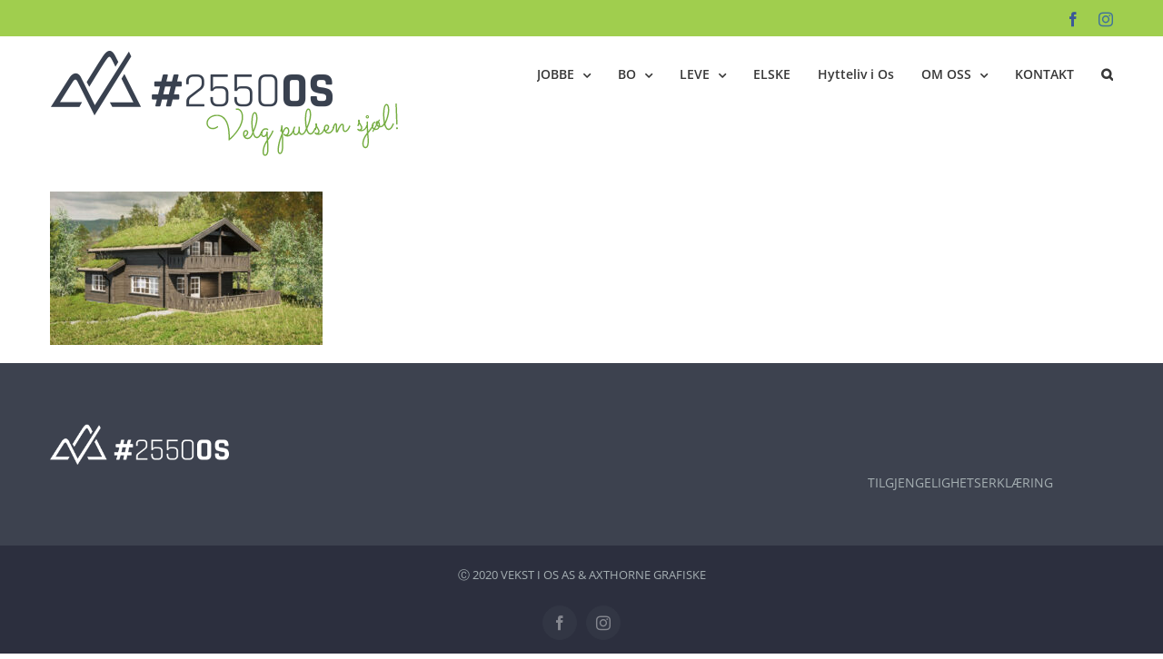

--- FILE ---
content_type: text/html; charset=UTF-8
request_url: https://vekstios.no/hytteliv-i-os/760_639992245/
body_size: 15813
content:
<!DOCTYPE html>
<html class="avada-html-layout-wide avada-html-header-position-top" lang="nb-NO" prefix="og: http://ogp.me/ns# fb: http://ogp.me/ns/fb#">
<head>
	<meta http-equiv="X-UA-Compatible" content="IE=edge" />
	<meta http-equiv="Content-Type" content="text/html; charset=utf-8"/>
	<meta name="viewport" content="width=device-width, initial-scale=1" />
	<meta name='robots' content='index, follow, max-image-preview:large, max-snippet:-1, max-video-preview:-1' />
	<style>img:is([sizes="auto" i], [sizes^="auto," i]) { contain-intrinsic-size: 3000px 1500px }</style>
	
	<!-- This site is optimized with the Yoast SEO plugin v23.8 - https://yoast.com/wordpress/plugins/seo/ -->
	<title>760_639992245 - Vekst i Os</title>
	<link rel="canonical" href="https://vekstios.no/hytteliv-i-os/760_639992245/" />
	<meta property="og:locale" content="nb_NO" />
	<meta property="og:type" content="article" />
	<meta property="og:title" content="760_639992245 - Vekst i Os" />
	<meta property="og:url" content="https://vekstios.no/hytteliv-i-os/760_639992245/" />
	<meta property="og:site_name" content="Vekst i Os" />
	<meta property="article:publisher" content="https://www.facebook.com/Vekst-i-Os-As-1641106999462921/" />
	<meta property="article:modified_time" content="2021-09-17T07:41:55+00:00" />
	<meta property="og:image" content="https://vekstios.no/hytteliv-i-os/760_639992245" />
	<meta property="og:image:width" content="1600" />
	<meta property="og:image:height" content="900" />
	<meta property="og:image:type" content="image/jpeg" />
	<meta name="twitter:card" content="summary_large_image" />
	<script type="application/ld+json" class="yoast-schema-graph">{"@context":"https://schema.org","@graph":[{"@type":"WebPage","@id":"https://vekstios.no/hytteliv-i-os/760_639992245/","url":"https://vekstios.no/hytteliv-i-os/760_639992245/","name":"760_639992245 - Vekst i Os","isPartOf":{"@id":"https://vekstios.no/#website"},"primaryImageOfPage":{"@id":"https://vekstios.no/hytteliv-i-os/760_639992245/#primaryimage"},"image":{"@id":"https://vekstios.no/hytteliv-i-os/760_639992245/#primaryimage"},"thumbnailUrl":"https://vekstios.no/wp-content/uploads/2021/09/760_639992245.jpg","datePublished":"2021-09-17T07:41:48+00:00","dateModified":"2021-09-17T07:41:55+00:00","breadcrumb":{"@id":"https://vekstios.no/hytteliv-i-os/760_639992245/#breadcrumb"},"inLanguage":"nb-NO","potentialAction":[{"@type":"ReadAction","target":["https://vekstios.no/hytteliv-i-os/760_639992245/"]}]},{"@type":"ImageObject","inLanguage":"nb-NO","@id":"https://vekstios.no/hytteliv-i-os/760_639992245/#primaryimage","url":"https://vekstios.no/wp-content/uploads/2021/09/760_639992245.jpg","contentUrl":"https://vekstios.no/wp-content/uploads/2021/09/760_639992245.jpg","width":1600,"height":900,"caption":"hytte til salgs"},{"@type":"BreadcrumbList","@id":"https://vekstios.no/hytteliv-i-os/760_639992245/#breadcrumb","itemListElement":[{"@type":"ListItem","position":1,"name":"Hjem","item":"https://vekstios.no/"},{"@type":"ListItem","position":2,"name":"Hytteliv i Os","item":"https://vekstios.no/hytteliv-i-os/"},{"@type":"ListItem","position":3,"name":"760_639992245"}]},{"@type":"WebSite","@id":"https://vekstios.no/#website","url":"https://vekstios.no/","name":"Vekst i Os","description":"Bo - jobbe - investere","publisher":{"@id":"https://vekstios.no/#organization"},"potentialAction":[{"@type":"SearchAction","target":{"@type":"EntryPoint","urlTemplate":"https://vekstios.no/?s={search_term_string}"},"query-input":{"@type":"PropertyValueSpecification","valueRequired":true,"valueName":"search_term_string"}}],"inLanguage":"nb-NO"},{"@type":"Organization","@id":"https://vekstios.no/#organization","name":"Vekst i Os AS","url":"https://vekstios.no/","logo":{"@type":"ImageObject","inLanguage":"nb-NO","@id":"https://vekstios.no/#/schema/logo/image/","url":"https://vekstios.no/wp-content/uploads/2016/08/logo_vekst-i-os.png","contentUrl":"https://vekstios.no/wp-content/uploads/2016/08/logo_vekst-i-os.png","width":1278,"height":304,"caption":"Vekst i Os AS"},"image":{"@id":"https://vekstios.no/#/schema/logo/image/"},"sameAs":["https://www.facebook.com/Vekst-i-Os-As-1641106999462921/"]}]}</script>
	<!-- / Yoast SEO plugin. -->


<link rel="alternate" type="application/rss+xml" title="Vekst i Os &raquo; strøm" href="https://vekstios.no/feed/" />
<link rel="alternate" type="application/rss+xml" title="Vekst i Os &raquo; kommentarstrøm" href="https://vekstios.no/comments/feed/" />
<link rel="alternate" type="text/calendar" title="Vekst i Os &raquo; iCal-feed" href="https://vekstios.no/hva-skjer-os/?ical=1" />
					<link rel="shortcut icon" href="https://vekstios.no/wp-content/uploads/2016/06/favicon-vekstios-16x16-rund.png" type="image/x-icon" />
		
					<!-- For iPhone -->
			<link rel="apple-touch-icon" href="https://vekstios.no/wp-content/uploads/2016/06/favicon-vekstios-57x57-rund.png">
		
					<!-- For iPhone Retina display -->
			<link rel="apple-touch-icon" sizes="180x180" href="https://vekstios.no/wp-content/uploads/2016/06/favicon-vekstios-114x114-rund.png">
		
					<!-- For iPad -->
			<link rel="apple-touch-icon" sizes="152x152" href="https://vekstios.no/wp-content/uploads/2016/06/favicon-vekstios-72x72-rund.png">
		
					<!-- For iPad Retina display -->
			<link rel="apple-touch-icon" sizes="167x167" href="https://vekstios.no/wp-content/uploads/2016/06/favicon-vekstios-144x144-rund.png">
		
		<link rel="alternate" type="application/rss+xml" title="Vekst i Os &raquo; 760_639992245 kommentarstrøm" href="https://vekstios.no/hytteliv-i-os/760_639992245/feed/" />

		<meta property="og:title" content="760_639992245"/>
		<meta property="og:type" content="article"/>
		<meta property="og:url" content="https://vekstios.no/hytteliv-i-os/760_639992245/"/>
		<meta property="og:site_name" content="Vekst i Os"/>
		<meta property="og:description" content=""/>

									<meta property="og:image" content="https://vekstios.no/wp-content/uploads/2016/07/Logo-headerNettside-rund-2550-Slogan3.png"/>
							<script type="text/javascript">
/* <![CDATA[ */
window._wpemojiSettings = {"baseUrl":"https:\/\/s.w.org\/images\/core\/emoji\/15.0.3\/72x72\/","ext":".png","svgUrl":"https:\/\/s.w.org\/images\/core\/emoji\/15.0.3\/svg\/","svgExt":".svg","source":{"concatemoji":"https:\/\/vekstios.no\/wp-includes\/js\/wp-emoji-release.min.js?ver=6.7.4"}};
/*! This file is auto-generated */
!function(i,n){var o,s,e;function c(e){try{var t={supportTests:e,timestamp:(new Date).valueOf()};sessionStorage.setItem(o,JSON.stringify(t))}catch(e){}}function p(e,t,n){e.clearRect(0,0,e.canvas.width,e.canvas.height),e.fillText(t,0,0);var t=new Uint32Array(e.getImageData(0,0,e.canvas.width,e.canvas.height).data),r=(e.clearRect(0,0,e.canvas.width,e.canvas.height),e.fillText(n,0,0),new Uint32Array(e.getImageData(0,0,e.canvas.width,e.canvas.height).data));return t.every(function(e,t){return e===r[t]})}function u(e,t,n){switch(t){case"flag":return n(e,"\ud83c\udff3\ufe0f\u200d\u26a7\ufe0f","\ud83c\udff3\ufe0f\u200b\u26a7\ufe0f")?!1:!n(e,"\ud83c\uddfa\ud83c\uddf3","\ud83c\uddfa\u200b\ud83c\uddf3")&&!n(e,"\ud83c\udff4\udb40\udc67\udb40\udc62\udb40\udc65\udb40\udc6e\udb40\udc67\udb40\udc7f","\ud83c\udff4\u200b\udb40\udc67\u200b\udb40\udc62\u200b\udb40\udc65\u200b\udb40\udc6e\u200b\udb40\udc67\u200b\udb40\udc7f");case"emoji":return!n(e,"\ud83d\udc26\u200d\u2b1b","\ud83d\udc26\u200b\u2b1b")}return!1}function f(e,t,n){var r="undefined"!=typeof WorkerGlobalScope&&self instanceof WorkerGlobalScope?new OffscreenCanvas(300,150):i.createElement("canvas"),a=r.getContext("2d",{willReadFrequently:!0}),o=(a.textBaseline="top",a.font="600 32px Arial",{});return e.forEach(function(e){o[e]=t(a,e,n)}),o}function t(e){var t=i.createElement("script");t.src=e,t.defer=!0,i.head.appendChild(t)}"undefined"!=typeof Promise&&(o="wpEmojiSettingsSupports",s=["flag","emoji"],n.supports={everything:!0,everythingExceptFlag:!0},e=new Promise(function(e){i.addEventListener("DOMContentLoaded",e,{once:!0})}),new Promise(function(t){var n=function(){try{var e=JSON.parse(sessionStorage.getItem(o));if("object"==typeof e&&"number"==typeof e.timestamp&&(new Date).valueOf()<e.timestamp+604800&&"object"==typeof e.supportTests)return e.supportTests}catch(e){}return null}();if(!n){if("undefined"!=typeof Worker&&"undefined"!=typeof OffscreenCanvas&&"undefined"!=typeof URL&&URL.createObjectURL&&"undefined"!=typeof Blob)try{var e="postMessage("+f.toString()+"("+[JSON.stringify(s),u.toString(),p.toString()].join(",")+"));",r=new Blob([e],{type:"text/javascript"}),a=new Worker(URL.createObjectURL(r),{name:"wpTestEmojiSupports"});return void(a.onmessage=function(e){c(n=e.data),a.terminate(),t(n)})}catch(e){}c(n=f(s,u,p))}t(n)}).then(function(e){for(var t in e)n.supports[t]=e[t],n.supports.everything=n.supports.everything&&n.supports[t],"flag"!==t&&(n.supports.everythingExceptFlag=n.supports.everythingExceptFlag&&n.supports[t]);n.supports.everythingExceptFlag=n.supports.everythingExceptFlag&&!n.supports.flag,n.DOMReady=!1,n.readyCallback=function(){n.DOMReady=!0}}).then(function(){return e}).then(function(){var e;n.supports.everything||(n.readyCallback(),(e=n.source||{}).concatemoji?t(e.concatemoji):e.wpemoji&&e.twemoji&&(t(e.twemoji),t(e.wpemoji)))}))}((window,document),window._wpemojiSettings);
/* ]]> */
</script>
<style id='wp-emoji-styles-inline-css' type='text/css'>

	img.wp-smiley, img.emoji {
		display: inline !important;
		border: none !important;
		box-shadow: none !important;
		height: 1em !important;
		width: 1em !important;
		margin: 0 0.07em !important;
		vertical-align: -0.1em !important;
		background: none !important;
		padding: 0 !important;
	}
</style>
<style id='classic-theme-styles-inline-css' type='text/css'>
/*! This file is auto-generated */
.wp-block-button__link{color:#fff;background-color:#32373c;border-radius:9999px;box-shadow:none;text-decoration:none;padding:calc(.667em + 2px) calc(1.333em + 2px);font-size:1.125em}.wp-block-file__button{background:#32373c;color:#fff;text-decoration:none}
</style>
<style id='global-styles-inline-css' type='text/css'>
:root{--wp--preset--aspect-ratio--square: 1;--wp--preset--aspect-ratio--4-3: 4/3;--wp--preset--aspect-ratio--3-4: 3/4;--wp--preset--aspect-ratio--3-2: 3/2;--wp--preset--aspect-ratio--2-3: 2/3;--wp--preset--aspect-ratio--16-9: 16/9;--wp--preset--aspect-ratio--9-16: 9/16;--wp--preset--color--black: #000000;--wp--preset--color--cyan-bluish-gray: #abb8c3;--wp--preset--color--white: #ffffff;--wp--preset--color--pale-pink: #f78da7;--wp--preset--color--vivid-red: #cf2e2e;--wp--preset--color--luminous-vivid-orange: #ff6900;--wp--preset--color--luminous-vivid-amber: #fcb900;--wp--preset--color--light-green-cyan: #7bdcb5;--wp--preset--color--vivid-green-cyan: #00d084;--wp--preset--color--pale-cyan-blue: #8ed1fc;--wp--preset--color--vivid-cyan-blue: #0693e3;--wp--preset--color--vivid-purple: #9b51e0;--wp--preset--gradient--vivid-cyan-blue-to-vivid-purple: linear-gradient(135deg,rgba(6,147,227,1) 0%,rgb(155,81,224) 100%);--wp--preset--gradient--light-green-cyan-to-vivid-green-cyan: linear-gradient(135deg,rgb(122,220,180) 0%,rgb(0,208,130) 100%);--wp--preset--gradient--luminous-vivid-amber-to-luminous-vivid-orange: linear-gradient(135deg,rgba(252,185,0,1) 0%,rgba(255,105,0,1) 100%);--wp--preset--gradient--luminous-vivid-orange-to-vivid-red: linear-gradient(135deg,rgba(255,105,0,1) 0%,rgb(207,46,46) 100%);--wp--preset--gradient--very-light-gray-to-cyan-bluish-gray: linear-gradient(135deg,rgb(238,238,238) 0%,rgb(169,184,195) 100%);--wp--preset--gradient--cool-to-warm-spectrum: linear-gradient(135deg,rgb(74,234,220) 0%,rgb(151,120,209) 20%,rgb(207,42,186) 40%,rgb(238,44,130) 60%,rgb(251,105,98) 80%,rgb(254,248,76) 100%);--wp--preset--gradient--blush-light-purple: linear-gradient(135deg,rgb(255,206,236) 0%,rgb(152,150,240) 100%);--wp--preset--gradient--blush-bordeaux: linear-gradient(135deg,rgb(254,205,165) 0%,rgb(254,45,45) 50%,rgb(107,0,62) 100%);--wp--preset--gradient--luminous-dusk: linear-gradient(135deg,rgb(255,203,112) 0%,rgb(199,81,192) 50%,rgb(65,88,208) 100%);--wp--preset--gradient--pale-ocean: linear-gradient(135deg,rgb(255,245,203) 0%,rgb(182,227,212) 50%,rgb(51,167,181) 100%);--wp--preset--gradient--electric-grass: linear-gradient(135deg,rgb(202,248,128) 0%,rgb(113,206,126) 100%);--wp--preset--gradient--midnight: linear-gradient(135deg,rgb(2,3,129) 0%,rgb(40,116,252) 100%);--wp--preset--font-size--small: 10.5px;--wp--preset--font-size--medium: 20px;--wp--preset--font-size--large: 21px;--wp--preset--font-size--x-large: 42px;--wp--preset--font-size--normal: 14px;--wp--preset--font-size--xlarge: 28px;--wp--preset--font-size--huge: 42px;--wp--preset--spacing--20: 0.44rem;--wp--preset--spacing--30: 0.67rem;--wp--preset--spacing--40: 1rem;--wp--preset--spacing--50: 1.5rem;--wp--preset--spacing--60: 2.25rem;--wp--preset--spacing--70: 3.38rem;--wp--preset--spacing--80: 5.06rem;--wp--preset--shadow--natural: 6px 6px 9px rgba(0, 0, 0, 0.2);--wp--preset--shadow--deep: 12px 12px 50px rgba(0, 0, 0, 0.4);--wp--preset--shadow--sharp: 6px 6px 0px rgba(0, 0, 0, 0.2);--wp--preset--shadow--outlined: 6px 6px 0px -3px rgba(255, 255, 255, 1), 6px 6px rgba(0, 0, 0, 1);--wp--preset--shadow--crisp: 6px 6px 0px rgba(0, 0, 0, 1);}:where(.is-layout-flex){gap: 0.5em;}:where(.is-layout-grid){gap: 0.5em;}body .is-layout-flex{display: flex;}.is-layout-flex{flex-wrap: wrap;align-items: center;}.is-layout-flex > :is(*, div){margin: 0;}body .is-layout-grid{display: grid;}.is-layout-grid > :is(*, div){margin: 0;}:where(.wp-block-columns.is-layout-flex){gap: 2em;}:where(.wp-block-columns.is-layout-grid){gap: 2em;}:where(.wp-block-post-template.is-layout-flex){gap: 1.25em;}:where(.wp-block-post-template.is-layout-grid){gap: 1.25em;}.has-black-color{color: var(--wp--preset--color--black) !important;}.has-cyan-bluish-gray-color{color: var(--wp--preset--color--cyan-bluish-gray) !important;}.has-white-color{color: var(--wp--preset--color--white) !important;}.has-pale-pink-color{color: var(--wp--preset--color--pale-pink) !important;}.has-vivid-red-color{color: var(--wp--preset--color--vivid-red) !important;}.has-luminous-vivid-orange-color{color: var(--wp--preset--color--luminous-vivid-orange) !important;}.has-luminous-vivid-amber-color{color: var(--wp--preset--color--luminous-vivid-amber) !important;}.has-light-green-cyan-color{color: var(--wp--preset--color--light-green-cyan) !important;}.has-vivid-green-cyan-color{color: var(--wp--preset--color--vivid-green-cyan) !important;}.has-pale-cyan-blue-color{color: var(--wp--preset--color--pale-cyan-blue) !important;}.has-vivid-cyan-blue-color{color: var(--wp--preset--color--vivid-cyan-blue) !important;}.has-vivid-purple-color{color: var(--wp--preset--color--vivid-purple) !important;}.has-black-background-color{background-color: var(--wp--preset--color--black) !important;}.has-cyan-bluish-gray-background-color{background-color: var(--wp--preset--color--cyan-bluish-gray) !important;}.has-white-background-color{background-color: var(--wp--preset--color--white) !important;}.has-pale-pink-background-color{background-color: var(--wp--preset--color--pale-pink) !important;}.has-vivid-red-background-color{background-color: var(--wp--preset--color--vivid-red) !important;}.has-luminous-vivid-orange-background-color{background-color: var(--wp--preset--color--luminous-vivid-orange) !important;}.has-luminous-vivid-amber-background-color{background-color: var(--wp--preset--color--luminous-vivid-amber) !important;}.has-light-green-cyan-background-color{background-color: var(--wp--preset--color--light-green-cyan) !important;}.has-vivid-green-cyan-background-color{background-color: var(--wp--preset--color--vivid-green-cyan) !important;}.has-pale-cyan-blue-background-color{background-color: var(--wp--preset--color--pale-cyan-blue) !important;}.has-vivid-cyan-blue-background-color{background-color: var(--wp--preset--color--vivid-cyan-blue) !important;}.has-vivid-purple-background-color{background-color: var(--wp--preset--color--vivid-purple) !important;}.has-black-border-color{border-color: var(--wp--preset--color--black) !important;}.has-cyan-bluish-gray-border-color{border-color: var(--wp--preset--color--cyan-bluish-gray) !important;}.has-white-border-color{border-color: var(--wp--preset--color--white) !important;}.has-pale-pink-border-color{border-color: var(--wp--preset--color--pale-pink) !important;}.has-vivid-red-border-color{border-color: var(--wp--preset--color--vivid-red) !important;}.has-luminous-vivid-orange-border-color{border-color: var(--wp--preset--color--luminous-vivid-orange) !important;}.has-luminous-vivid-amber-border-color{border-color: var(--wp--preset--color--luminous-vivid-amber) !important;}.has-light-green-cyan-border-color{border-color: var(--wp--preset--color--light-green-cyan) !important;}.has-vivid-green-cyan-border-color{border-color: var(--wp--preset--color--vivid-green-cyan) !important;}.has-pale-cyan-blue-border-color{border-color: var(--wp--preset--color--pale-cyan-blue) !important;}.has-vivid-cyan-blue-border-color{border-color: var(--wp--preset--color--vivid-cyan-blue) !important;}.has-vivid-purple-border-color{border-color: var(--wp--preset--color--vivid-purple) !important;}.has-vivid-cyan-blue-to-vivid-purple-gradient-background{background: var(--wp--preset--gradient--vivid-cyan-blue-to-vivid-purple) !important;}.has-light-green-cyan-to-vivid-green-cyan-gradient-background{background: var(--wp--preset--gradient--light-green-cyan-to-vivid-green-cyan) !important;}.has-luminous-vivid-amber-to-luminous-vivid-orange-gradient-background{background: var(--wp--preset--gradient--luminous-vivid-amber-to-luminous-vivid-orange) !important;}.has-luminous-vivid-orange-to-vivid-red-gradient-background{background: var(--wp--preset--gradient--luminous-vivid-orange-to-vivid-red) !important;}.has-very-light-gray-to-cyan-bluish-gray-gradient-background{background: var(--wp--preset--gradient--very-light-gray-to-cyan-bluish-gray) !important;}.has-cool-to-warm-spectrum-gradient-background{background: var(--wp--preset--gradient--cool-to-warm-spectrum) !important;}.has-blush-light-purple-gradient-background{background: var(--wp--preset--gradient--blush-light-purple) !important;}.has-blush-bordeaux-gradient-background{background: var(--wp--preset--gradient--blush-bordeaux) !important;}.has-luminous-dusk-gradient-background{background: var(--wp--preset--gradient--luminous-dusk) !important;}.has-pale-ocean-gradient-background{background: var(--wp--preset--gradient--pale-ocean) !important;}.has-electric-grass-gradient-background{background: var(--wp--preset--gradient--electric-grass) !important;}.has-midnight-gradient-background{background: var(--wp--preset--gradient--midnight) !important;}.has-small-font-size{font-size: var(--wp--preset--font-size--small) !important;}.has-medium-font-size{font-size: var(--wp--preset--font-size--medium) !important;}.has-large-font-size{font-size: var(--wp--preset--font-size--large) !important;}.has-x-large-font-size{font-size: var(--wp--preset--font-size--x-large) !important;}
:where(.wp-block-post-template.is-layout-flex){gap: 1.25em;}:where(.wp-block-post-template.is-layout-grid){gap: 1.25em;}
:where(.wp-block-columns.is-layout-flex){gap: 2em;}:where(.wp-block-columns.is-layout-grid){gap: 2em;}
:root :where(.wp-block-pullquote){font-size: 1.5em;line-height: 1.6;}
</style>
<link rel='stylesheet' id='btnsx-css' href='https://vekstios.no/wp-content/plugins/buttons-x/assets/css/common/button.min.css?ver=0.8.6' type='text/css' media='all' />
<link rel='stylesheet' id='fusion-dynamic-css-css' href='https://vekstios.no/wp-content/uploads/fusion-styles/e022646d75ed78c7dd4767e809826d08.min.css?ver=3.6.1' type='text/css' media='all' />
<script type="text/javascript" src="https://vekstios.no/wp-includes/js/jquery/jquery.min.js?ver=3.7.1" id="jquery-core-js"></script>
<script type="text/javascript" src="https://vekstios.no/wp-includes/js/jquery/jquery-migrate.min.js?ver=3.4.1" id="jquery-migrate-js"></script>
<link rel="https://api.w.org/" href="https://vekstios.no/wp-json/" /><link rel="alternate" title="JSON" type="application/json" href="https://vekstios.no/wp-json/wp/v2/media/9997" /><link rel="EditURI" type="application/rsd+xml" title="RSD" href="https://vekstios.no/xmlrpc.php?rsd" />
<meta name="generator" content="WordPress 6.7.4" />
<link rel='shortlink' href='https://vekstios.no/?p=9997' />
<link rel="alternate" title="oEmbed (JSON)" type="application/json+oembed" href="https://vekstios.no/wp-json/oembed/1.0/embed?url=https%3A%2F%2Fvekstios.no%2Fhytteliv-i-os%2F760_639992245%2F" />
<link rel="alternate" title="oEmbed (XML)" type="text/xml+oembed" href="https://vekstios.no/wp-json/oembed/1.0/embed?url=https%3A%2F%2Fvekstios.no%2Fhytteliv-i-os%2F760_639992245%2F&#038;format=xml" />
<meta name="tec-api-version" content="v1"><meta name="tec-api-origin" content="https://vekstios.no"><link rel="alternate" href="https://vekstios.no/wp-json/tribe/events/v1/" /><style type="text/css" id="css-fb-visibility">@media screen and (max-width: 640px){.fusion-no-small-visibility{display:none !important;}body:not(.fusion-builder-ui-wireframe) .sm-text-align-center{text-align:center !important;}body:not(.fusion-builder-ui-wireframe) .sm-text-align-left{text-align:left !important;}body:not(.fusion-builder-ui-wireframe) .sm-text-align-right{text-align:right !important;}body:not(.fusion-builder-ui-wireframe) .sm-flex-align-center{justify-content:center !important;}body:not(.fusion-builder-ui-wireframe) .sm-flex-align-flex-start{justify-content:flex-start !important;}body:not(.fusion-builder-ui-wireframe) .sm-flex-align-flex-end{justify-content:flex-end !important;}body:not(.fusion-builder-ui-wireframe) .sm-mx-auto{margin-left:auto !important;margin-right:auto !important;}body:not(.fusion-builder-ui-wireframe) .sm-ml-auto{margin-left:auto !important;}body:not(.fusion-builder-ui-wireframe) .sm-mr-auto{margin-right:auto !important;}body:not(.fusion-builder-ui-wireframe) .fusion-absolute-position-small{position:absolute;top:auto;width:100%;}}@media screen and (min-width: 641px) and (max-width: 1024px){.fusion-no-medium-visibility{display:none !important;}body:not(.fusion-builder-ui-wireframe) .md-text-align-center{text-align:center !important;}body:not(.fusion-builder-ui-wireframe) .md-text-align-left{text-align:left !important;}body:not(.fusion-builder-ui-wireframe) .md-text-align-right{text-align:right !important;}body:not(.fusion-builder-ui-wireframe) .md-flex-align-center{justify-content:center !important;}body:not(.fusion-builder-ui-wireframe) .md-flex-align-flex-start{justify-content:flex-start !important;}body:not(.fusion-builder-ui-wireframe) .md-flex-align-flex-end{justify-content:flex-end !important;}body:not(.fusion-builder-ui-wireframe) .md-mx-auto{margin-left:auto !important;margin-right:auto !important;}body:not(.fusion-builder-ui-wireframe) .md-ml-auto{margin-left:auto !important;}body:not(.fusion-builder-ui-wireframe) .md-mr-auto{margin-right:auto !important;}body:not(.fusion-builder-ui-wireframe) .fusion-absolute-position-medium{position:absolute;top:auto;width:100%;}}@media screen and (min-width: 1025px){.fusion-no-large-visibility{display:none !important;}body:not(.fusion-builder-ui-wireframe) .lg-text-align-center{text-align:center !important;}body:not(.fusion-builder-ui-wireframe) .lg-text-align-left{text-align:left !important;}body:not(.fusion-builder-ui-wireframe) .lg-text-align-right{text-align:right !important;}body:not(.fusion-builder-ui-wireframe) .lg-flex-align-center{justify-content:center !important;}body:not(.fusion-builder-ui-wireframe) .lg-flex-align-flex-start{justify-content:flex-start !important;}body:not(.fusion-builder-ui-wireframe) .lg-flex-align-flex-end{justify-content:flex-end !important;}body:not(.fusion-builder-ui-wireframe) .lg-mx-auto{margin-left:auto !important;margin-right:auto !important;}body:not(.fusion-builder-ui-wireframe) .lg-ml-auto{margin-left:auto !important;}body:not(.fusion-builder-ui-wireframe) .lg-mr-auto{margin-right:auto !important;}body:not(.fusion-builder-ui-wireframe) .fusion-absolute-position-large{position:absolute;top:auto;width:100%;}}</style><meta name="generator" content="Powered by Buttons X - Powerful Button Builder for WordPress."/>
		<script type="text/javascript">
			var doc = document.documentElement;
			doc.setAttribute( 'data-useragent', navigator.userAgent );
		</script>
		<!-- Global site tag (gtag.js) - Google Analytics -->
<script async src="https://www.googletagmanager.com/gtag/js?id=UA-85718793-1"></script>
<script>
  window.dataLayer = window.dataLayer || [];
  function gtag(){dataLayer.push(arguments);}
  gtag('js', new Date());

  gtag('config', 'UA-85718793-1');
</script>

	<!-- Yandex.Metrika counter -->
<script type="text/javascript" >
   (function(m,e,t,r,i,k,a){m[i]=m[i]||function(){(m[i].a=m[i].a||[]).push(arguments)};
   m[i].l=1*new Date();k=e.createElement(t),a=e.getElementsByTagName(t)[0],k.async=1,k.src=r,a.parentNode.insertBefore(k,a)})
   (window, document, "script", "https://mc.yandex.ru/metrika/tag.js", "ym");

   ym(65981080, "init", {
        clickmap:true,
        trackLinks:true,
        accurateTrackBounce:true,
        webvisor:true
   });
</script>
<noscript><div><img src="https://mc.yandex.ru/watch/65981080" style="position:absolute; left:-9999px;" alt="" /></div></noscript>
<!-- /Yandex.Metrika counter -->

<!-- Eksempel -->
<!DOCTYPE html>
<html lang="no">
<script>...</script>
<!-- Facebook Pixel Code -->
<script>
  !function(f,b,e,v,n,t,s)
  {if(f.fbq)return;n=f.fbq=function(){n.callMethod?
  n.callMethod.apply(n,arguments):n.queue.push(arguments)};
  if(!f._fbq)f._fbq=n;n.push=n;n.loaded=!0;n.version='2.0';
  n.queue=[];t=b.createElement(e);t.async=!0;
  t.src=v;s=b.getElementsByTagName(e)[0];
  s.parentNode.insertBefore(t,s)}(window, document,'script',
  'https://connect.facebook.net/en_US/fbevents.js');
  fbq('init', '1818411134869664');
  fbq('track', 'PageView');
</script>
<noscript><img height="1" width="1" style="display:none"
  src="https://www.facebook.com/tr?id=1818411134869664&ev=PageView&noscript=1"
/></noscript>
<!-- End Facebook Pixel Code -->

<!-- Hotjar Tracking Code for www.vekstios.no -->
<script>
    (function(h,o,t,j,a,r){
        h.hj=h.hj||function(){(h.hj.q=h.hj.q||[]).push(arguments)};
        h._hjSettings={hjid:656351,hjsv:6};
        a=o.getElementsByTagName('head')[0];
        r=o.createElement('script');r.async=1;
        r.src=t+h._hjSettings.hjid+j+h._hjSettings.hjsv;
        a.appendChild(r);
    })(window,document,'https://static.hotjar.com/c/hotjar-','.js?sv=');
</script>
<meta name="google-site-verification" content="6BK2c9cPFl2v7ubiTVE8Hir3RUZFyYs0d0GCFRZPJQM" /></head>

<body data-rsssl=1 class="attachment attachment-template-default attachmentid-9997 attachment-jpeg tribe-no-js page-template-avada fusion-image-hovers fusion-pagination-sizing fusion-button_type-flat fusion-button_span-no fusion-button_gradient-linear avada-image-rollover-circle-yes avada-image-rollover-yes avada-image-rollover-direction-left fusion-body ltr fusion-sticky-header no-tablet-sticky-header no-mobile-sticky-header no-mobile-slidingbar avada-has-rev-slider-styles fusion-disable-outline fusion-sub-menu-fade mobile-logo-pos-center layout-wide-mode avada-has-boxed-modal-shadow-none layout-scroll-offset-full avada-has-zero-margin-offset-top fusion-top-header menu-text-align-left mobile-menu-design-modern fusion-show-pagination-text fusion-header-layout-v3 avada-responsive avada-footer-fx-parallax-effect avada-menu-highlight-style-bar fusion-search-form-classic fusion-main-menu-search-overlay fusion-avatar-square avada-sticky-shrinkage avada-dropdown-styles avada-blog-layout-large avada-blog-archive-layout-grid avada-ec-not-100-width avada-ec-meta-layout-sidebar avada-header-shadow-no avada-menu-icon-position-left avada-has-megamenu-shadow avada-has-mainmenu-dropdown-divider avada-has-pagetitle-100-width avada-has-main-nav-search-icon avada-has-breadcrumb-mobile-hidden avada-has-titlebar-hide avada-header-border-color-full-transparent avada-has-pagination-padding avada-flyout-menu-direction-fade avada-ec-views-v2" >
		<a class="skip-link screen-reader-text" href="#content">Skip to content</a>

	<div id="boxed-wrapper">
		<div class="fusion-sides-frame"></div>
		<div id="wrapper" class="fusion-wrapper">
			<div id="home" style="position:relative;top:-1px;"></div>
			
				
			<header class="fusion-header-wrapper">
				<div class="fusion-header-v3 fusion-logo-alignment fusion-logo-center fusion-sticky-menu-1 fusion-sticky-logo-1 fusion-mobile-logo-1  fusion-mobile-menu-design-modern">
					
<div class="fusion-secondary-header">
	<div class="fusion-row">
							<div class="fusion-alignright">
				<div class="fusion-social-links-header"><div class="fusion-social-networks"><div class="fusion-social-networks-wrapper"><a  class="fusion-social-network-icon fusion-tooltip fusion-facebook awb-icon-facebook" style="color:#3b5998;" data-placement="bottom" data-title="Facebook" data-toggle="tooltip" title="Facebook" href="https://www.facebook.com/Vekst-i-Os-As-1641106999462921" target="_blank" rel="noreferrer"><span class="screen-reader-text">Facebook</span></a><a  class="fusion-social-network-icon fusion-tooltip fusion-instagram awb-icon-instagram" style="color:#3f729b;" data-placement="bottom" data-title="Instagram" data-toggle="tooltip" title="Instagram" href="https://www.instagram.com/vekstios/?hl=nb" target="_blank" rel="noopener noreferrer"><span class="screen-reader-text">Instagram</span></a></div></div></div>			</div>
			</div>
</div>
<div class="fusion-header-sticky-height"></div>
<div class="fusion-header">
	<div class="fusion-row">
					<div class="fusion-logo" data-margin-top="15px" data-margin-bottom="5px" data-margin-left="0px" data-margin-right="0px">
			<a class="fusion-logo-link"  href="https://vekstios.no/" >

						<!-- standard logo -->
			<img src="https://vekstios.no/wp-content/uploads/2016/07/Logo-headerNettside-rund-2550-Slogan3.png" srcset="https://vekstios.no/wp-content/uploads/2016/07/Logo-headerNettside-rund-2550-Slogan3.png 1x, https://vekstios.no/wp-content/uploads/2016/09/Logo-headerNettside-rund-2550-Slogan-retina.png 2x" width="391" height="120" style="max-height:120px;height:auto;" alt="Vekst i Os Logo" data-retina_logo_url="https://vekstios.no/wp-content/uploads/2016/09/Logo-headerNettside-rund-2550-Slogan-retina.png" class="fusion-standard-logo" />

											<!-- mobile logo -->
				<img src="https://vekstios.no/wp-content/uploads/2016/07/Logo-headerNettside-rund-2550-SloganMOB250-2.png" srcset="https://vekstios.no/wp-content/uploads/2016/07/Logo-headerNettside-rund-2550-SloganMOB250-2.png 1x, https://vekstios.no/wp-content/uploads/2016/09/Logo-headerNettside-rund-250MOB-retina.png 2x" width="250" height="77" style="max-height:77px;height:auto;" alt="Vekst i Os Logo" data-retina_logo_url="https://vekstios.no/wp-content/uploads/2016/09/Logo-headerNettside-rund-250MOB-retina.png" class="fusion-mobile-logo" />
			
											<!-- sticky header logo -->
				<img src="https://vekstios.no/wp-content/uploads/2016/06/Logo-headerNettside-rund-2550.png" srcset="https://vekstios.no/wp-content/uploads/2016/06/Logo-headerNettside-rund-2550.png 1x, https://vekstios.no/wp-content/uploads/2016/09/Logo-headerNettside-rund-retina.png 2x" width="321" height="72" style="max-height:72px;height:auto;" alt="Vekst i Os Logo" data-retina_logo_url="https://vekstios.no/wp-content/uploads/2016/09/Logo-headerNettside-rund-retina.png" class="fusion-sticky-logo" />
					</a>
		</div>		<nav class="fusion-main-menu" aria-label="Hovedmeny"><div class="fusion-overlay-search">		<form role="search" class="searchform fusion-search-form  fusion-search-form-classic" method="get" action="https://vekstios.no/">
			<div class="fusion-search-form-content">

				
				<div class="fusion-search-field search-field">
					<label><span class="screen-reader-text">Søk etter:</span>
													<input type="search" value="" name="s" class="s" placeholder="Søk..." required aria-required="true" aria-label="Søk..."/>
											</label>
				</div>
				<div class="fusion-search-button search-button">
					<input type="submit" class="fusion-search-submit searchsubmit" aria-label="Søk" value="&#xf002;" />
									</div>

				
			</div>


			
		</form>
		<div class="fusion-search-spacer"></div><a href="#" role="button" aria-label="Close Search" class="fusion-close-search"></a></div><ul id="menu-hovedmeny-topp" class="fusion-menu"><li  id="menu-item-18"  class="menu-item menu-item-type-post_type menu-item-object-page menu-item-has-children menu-item-18 fusion-megamenu-menu "  data-item-id="18"><a  title="Jobbe i Os" href="https://vekstios.no/jobbe-i-os/" class="fusion-bar-highlight"><span class="menu-text">JOBBE</span> <span class="fusion-caret"><i class="fusion-dropdown-indicator" aria-hidden="true"></i></span></a><div class="fusion-megamenu-wrapper fusion-columns-5 columns-per-row-5 columns-5 col-span-10"><div class="row"><div class="fusion-megamenu-holder" style="width:833.33px;" data-width="833.33px"><ul class="fusion-megamenu"><li  id="menu-item-2380"  class="menu-item menu-item-type-post_type menu-item-object-page menu-item-2380 fusion-megamenu-submenu menu-item-has-link fusion-megamenu-columns-5 col-lg-2 col-md-2 col-sm-2"  style="width:20%;"><div class='fusion-megamenu-title'><a class="awb-justify-title" href="https://vekstios.no/jobbe-i-os/">Jobbe</a></div></li><li  id="menu-item-1133"  class="menu-item menu-item-type-post_type menu-item-object-page menu-item-1133 fusion-megamenu-submenu menu-item-has-link fusion-megamenu-columns-5 col-lg-2 col-md-2 col-sm-2"  style="width:20%;"><div class='fusion-megamenu-title'><a class="awb-justify-title" href="https://vekstios.no/jobbe-i-os/ledige-stillinger-i-os/">Ledige stillinger</a></div></li><li  id="menu-item-1094"  class="menu-item menu-item-type-post_type menu-item-object-page menu-item-1094 fusion-megamenu-submenu menu-item-has-link fusion-megamenu-columns-5 col-lg-2 col-md-2 col-sm-2"  style="width:20%;"><div class='fusion-megamenu-title'><a class="awb-justify-title" href="https://vekstios.no/jobbe-i-os/bedrifter-i-os/">Bedrifter i Os</a></div></li><li  id="menu-item-1341"  class="menu-item menu-item-type-post_type menu-item-object-page menu-item-1341 fusion-megamenu-submenu menu-item-has-link fusion-megamenu-columns-5 col-lg-2 col-md-2 col-sm-2"  style="width:20%;"><div class='fusion-megamenu-title'><a class="awb-justify-title" href="https://vekstios.no/jobbe-i-os/jobb-i-framtiden/">Etablere næring</a></div></li><li  id="menu-item-2388"  class="menu-item menu-item-type-post_type menu-item-object-page menu-item-2388 fusion-megamenu-submenu menu-item-has-link fusion-megamenu-columns-5 col-lg-2 col-md-2 col-sm-2"  style="width:20%;"><div class='fusion-megamenu-title'><a class="awb-justify-title" href="https://vekstios.no/jobbe-i-os/grunderloftet/">Gründerloftet</a></div></li></ul></div><div style="clear:both;"></div></div></div></li><li  id="menu-item-17"  class="menu-item menu-item-type-post_type menu-item-object-page menu-item-has-children menu-item-17 fusion-megamenu-menu "  data-item-id="17"><a  title="Bo i Os" href="https://vekstios.no/bo/" class="fusion-bar-highlight"><span class="menu-text">BO</span> <span class="fusion-caret"><i class="fusion-dropdown-indicator" aria-hidden="true"></i></span></a><div class="fusion-megamenu-wrapper fusion-columns-4 columns-per-row-4 columns-4 col-span-8"><div class="row"><div class="fusion-megamenu-holder" style="width:833.332px;" data-width="833.332px"><ul class="fusion-megamenu"><li  id="menu-item-2381"  class="menu-item menu-item-type-post_type menu-item-object-page menu-item-2381 fusion-megamenu-submenu menu-item-has-link fusion-megamenu-columns-4 col-lg-3 col-md-3 col-sm-3"  style="width:19.999951999923%;"><div class='fusion-megamenu-title'><a class="awb-justify-title" href="https://vekstios.no/bo/">Bo</a></div></li><li  id="menu-item-1797"  class="menu-item menu-item-type-post_type menu-item-object-page menu-item-1797 fusion-megamenu-submenu menu-item-has-link fusion-megamenu-columns-4 col-lg-3 col-md-3 col-sm-3"  style="width:30.000048000077%;"><div class='fusion-megamenu-title'><a class="awb-justify-title" href="https://vekstios.no/bo/boliger-til-salgs-i-os/">Boliger til salgs</a></div></li><li  id="menu-item-5068"  class="menu-item menu-item-type-post_type menu-item-object-page menu-item-5068 fusion-megamenu-submenu menu-item-has-link fusion-megamenu-columns-4 col-lg-3 col-md-3 col-sm-3"  style="width:30.000048000077%;"><div class='fusion-megamenu-title'><a class="awb-justify-title" href="https://vekstios.no/bo/boliger-til-leie-paa-os/">Boliger til leie</a></div></li><li  id="menu-item-9398"  class="menu-item menu-item-type-post_type menu-item-object-page menu-item-9398 fusion-megamenu-submenu menu-item-has-link fusion-megamenu-columns-4 col-lg-3 col-md-3 col-sm-3"  style="width:19.999951999923%;"><div class='fusion-megamenu-title'><a class="awb-justify-title" href="https://vekstios.no/bo/tomter-til-salgs/">Tomter til salgs</a></div></li></ul></div><div style="clear:both;"></div></div></div></li><li  id="menu-item-1646"  class="menu-item menu-item-type-post_type menu-item-object-page menu-item-has-children menu-item-1646 fusion-megamenu-menu "  data-item-id="1646"><a  title="Leve i Os" href="https://vekstios.no/leve-i-os/" class="fusion-bar-highlight"><span class="menu-text">LEVE</span> <span class="fusion-caret"><i class="fusion-dropdown-indicator" aria-hidden="true"></i></span></a><div class="fusion-megamenu-wrapper fusion-columns-6 columns-per-row-6 columns-7 col-span-12"><div class="row"><div class="fusion-megamenu-holder" style="width:999.998px;" data-width="999.998px"><ul class="fusion-megamenu fusion-megamenu-border"><li  id="menu-item-2382"  class="menu-item menu-item-type-post_type menu-item-object-page menu-item-2382 fusion-megamenu-submenu menu-item-has-link fusion-megamenu-columns-6 col-lg-2 col-md-2 col-sm-2"  style="width:16.666633333267%;"><div class='fusion-megamenu-title'><a class="awb-justify-title" href="https://vekstios.no/leve-i-os/">Leve</a></div></li><li  id="menu-item-6003"  class="menu-item menu-item-type-post_type menu-item-object-page menu-item-6003 fusion-megamenu-submenu menu-item-has-link fusion-megamenu-columns-6 col-lg-2 col-md-2 col-sm-2"  style="width:16.666633333267%;"><div class='fusion-megamenu-title'><a class="awb-justify-title" href="https://vekstios.no/leve-i-os/barnehage-i-os/">Barnehage</a></div></li><li  id="menu-item-1340"  class="menu-item menu-item-type-post_type menu-item-object-page menu-item-1340 fusion-megamenu-submenu menu-item-has-link fusion-megamenu-columns-6 col-lg-2 col-md-2 col-sm-2"  style="width:15.00003000006%;"><div class='fusion-megamenu-title'><a class="awb-justify-title" href="https://vekstios.no/leve-i-os/skole/">Skole</a></div></li><li  id="menu-item-2040"  class="menu-item menu-item-type-post_type menu-item-object-page menu-item-2040 fusion-megamenu-submenu menu-item-has-link fusion-megamenu-columns-6 col-lg-2 col-md-2 col-sm-2"  style="width:15.00003000006%;"><div class='fusion-megamenu-title'><a class="awb-justify-title" href="https://vekstios.no/leve-i-os/fritidstilbud/">Fritid</a></div></li><li  id="menu-item-1338"  class="menu-item menu-item-type-post_type menu-item-object-page menu-item-1338 fusion-megamenu-submenu menu-item-has-link fusion-megamenu-columns-6 col-lg-2 col-md-2 col-sm-2"  style="width:20.00004000008%;"><div class='fusion-megamenu-title'><a class="awb-justify-title" href="https://vekstios.no/leve-i-os/ut-pa-tur-i-os/">Ut på tur i Os</a></div></li><li  id="menu-item-8764"  class="menu-item menu-item-type-post_type menu-item-object-page menu-item-8764 fusion-megamenu-submenu menu-item-has-link fusion-megamenu-columns-6 col-lg-2 col-md-2 col-sm-2"  style="width:16.666633333267%;"><div class='fusion-megamenu-title'><a class="awb-justify-title" href="https://vekstios.no/leve-i-os/jakt-i-os/">Jakt i Os</a></div></li></ul><ul class="fusion-megamenu fusion-megamenu-row-2 fusion-megamenu-row-columns-1"><li  id="menu-item-1339"  class="menu-item menu-item-type-post_type menu-item-object-page menu-item-1339 fusion-megamenu-submenu menu-item-has-link fusion-megamenu-columns-1 col-lg-12 col-md-12 col-sm-12"  style="width:30.00006000012%;"><div class='fusion-megamenu-title'><a class="awb-justify-title" href="https://vekstios.no/leve-i-os/naerheten-til-roros/">Bare 15 minutter til Røros</a></div></li></ul></div><div style="clear:both;"></div></div></div></li><li  id="menu-item-1118"  class="menu-item menu-item-type-post_type menu-item-object-page menu-item-1118"  data-item-id="1118"><a  title="Vi elsker Os" href="https://vekstios.no/elske-i-os/" class="fusion-bar-highlight"><span class="menu-text">ELSKE</span></a></li><li  id="menu-item-8078"  class="menu-item menu-item-type-post_type menu-item-object-page menu-item-8078"  data-item-id="8078"><a  href="https://vekstios.no/hytteliv-i-os/" class="fusion-bar-highlight"><span class="menu-text">Hytteliv i Os</span></a></li><li  id="menu-item-15"  class="menu-item menu-item-type-post_type menu-item-object-page menu-item-has-children menu-item-15 fusion-megamenu-menu "  data-item-id="15"><a  title="Om oss" href="https://vekstios.no/om-os/" class="fusion-bar-highlight"><span class="menu-text">OM OSS</span> <span class="fusion-caret"><i class="fusion-dropdown-indicator" aria-hidden="true"></i></span></a><div class="fusion-megamenu-wrapper fusion-columns-5 columns-per-row-5 columns-5 col-span-10"><div class="row"><div class="fusion-megamenu-holder" style="width:1033.332px;" data-width="1033.332px"><ul class="fusion-megamenu"><li  id="menu-item-2390"  class="menu-item menu-item-type-post_type menu-item-object-page menu-item-2390 fusion-megamenu-submenu menu-item-has-link fusion-megamenu-columns-5 col-lg-2 col-md-2 col-sm-2"  style="width:16.128988553534%;"><div class='fusion-megamenu-title'><a class="awb-justify-title" href="https://vekstios.no/om-os/">Om Os</a></div></li><li  id="menu-item-1346"  class="menu-item menu-item-type-post_type menu-item-object-page menu-item-1346 fusion-megamenu-submenu menu-item-has-link fusion-megamenu-columns-5 col-lg-2 col-md-2 col-sm-2"  style="width:19.354863683695%;"><div class='fusion-megamenu-title'><a class="awb-justify-title" href="https://vekstios.no/om-os/reise-hit/">Reise hit</a></div></li><li  id="menu-item-1510"  class="menu-item menu-item-type-custom menu-item-object-custom menu-item-has-children menu-item-1510 fusion-megamenu-submenu fusion-megamenu-columns-5 col-lg-2 col-md-2 col-sm-2"  style="width:29.032295525543%;"><div class='fusion-megamenu-title'><span class="awb-justify-title">Grender</span></div><ul class="sub-menu"><li  id="menu-item-2238"  class="menu-item menu-item-type-post_type menu-item-object-page menu-item-2238" ><a  title="Grenda Os" href="https://vekstios.no/om-os/grender/os/" class="fusion-bar-highlight"><span><span class="fusion-megamenu-bullet"></span>Os</span></a></li><li  id="menu-item-2166"  class="menu-item menu-item-type-post_type menu-item-object-page menu-item-2166" ><a  title="Grenda Dalsbygda i Os" href="https://vekstios.no/om-os/grender/dalsbygda/" class="fusion-bar-highlight"><span><span class="fusion-megamenu-bullet"></span>Dalsbygda</span></a></li><li  id="menu-item-2174"  class="menu-item menu-item-type-post_type menu-item-object-page menu-item-2174" ><a  title="Grendene Tufsingdalen og Narbuvoll i Os" href="https://vekstios.no/om-os/grender/tufsingdalen-og-narbuvoll/" class="fusion-bar-highlight"><span><span class="fusion-megamenu-bullet"></span>Tufsingdalen og Narbuvoll</span></a></li><li  id="menu-item-1344"  class="menu-item menu-item-type-post_type menu-item-object-page menu-item-1344" ><a  title="Grenda Narjordet i Os" href="https://vekstios.no/om-os/grender/narjordet/" class="fusion-bar-highlight"><span><span class="fusion-megamenu-bullet"></span>Narjordet</span></a></li></ul></li><li  id="menu-item-1009"  class="menu-item menu-item-type-post_type menu-item-object-page menu-item-1009 fusion-megamenu-submenu menu-item-has-link fusion-megamenu-columns-5 col-lg-2 col-md-2 col-sm-2"  style="width:19.354863683695%;"><div class='fusion-megamenu-title'><a class="awb-justify-title" href="https://vekstios.no/om-os/nyheter/">Nyheter</a></div></li><li  id="menu-item-6776"  class="menu-item menu-item-type-post_type menu-item-object-page menu-item-6776 fusion-megamenu-submenu menu-item-has-link fusion-megamenu-columns-5 col-lg-2 col-md-2 col-sm-2"  style="width:16.128988553534%;"><div class='fusion-megamenu-title'><a class="awb-justify-title" href="https://vekstios.no/om-os/sporsmal-og-svar/">Spørsmål og svar – FAQ</a></div></li></ul></div><div style="clear:both;"></div></div></div></li><li  id="menu-item-812"  class="menu-item menu-item-type-post_type menu-item-object-page menu-item-812"  data-item-id="812"><a  title="Kontakt Vekst i Os" href="https://vekstios.no/om-os/kontakt/" class="fusion-bar-highlight"><span class="menu-text">KONTAKT</span></a></li><li class="fusion-custom-menu-item fusion-main-menu-search fusion-search-overlay"><a class="fusion-main-menu-icon fusion-bar-highlight" href="#" aria-label="Søk" data-title="Søk" title="Søk" role="button" aria-expanded="false"></a></li></ul></nav><nav class="fusion-main-menu fusion-sticky-menu" aria-label="Main Menu Sticky"><div class="fusion-overlay-search">		<form role="search" class="searchform fusion-search-form  fusion-search-form-classic" method="get" action="https://vekstios.no/">
			<div class="fusion-search-form-content">

				
				<div class="fusion-search-field search-field">
					<label><span class="screen-reader-text">Søk etter:</span>
													<input type="search" value="" name="s" class="s" placeholder="Søk..." required aria-required="true" aria-label="Søk..."/>
											</label>
				</div>
				<div class="fusion-search-button search-button">
					<input type="submit" class="fusion-search-submit searchsubmit" aria-label="Søk" value="&#xf002;" />
									</div>

				
			</div>


			
		</form>
		<div class="fusion-search-spacer"></div><a href="#" role="button" aria-label="Close Search" class="fusion-close-search"></a></div><ul id="menu-hovedmeny-topp-1" class="fusion-menu"><li   class="menu-item menu-item-type-post_type menu-item-object-page menu-item-has-children menu-item-18 fusion-megamenu-menu "  data-item-id="18"><a  title="Jobbe i Os" href="https://vekstios.no/jobbe-i-os/" class="fusion-bar-highlight"><span class="menu-text">JOBBE</span> <span class="fusion-caret"><i class="fusion-dropdown-indicator" aria-hidden="true"></i></span></a><div class="fusion-megamenu-wrapper fusion-columns-5 columns-per-row-5 columns-5 col-span-10"><div class="row"><div class="fusion-megamenu-holder" style="width:833.33px;" data-width="833.33px"><ul class="fusion-megamenu"><li   class="menu-item menu-item-type-post_type menu-item-object-page menu-item-2380 fusion-megamenu-submenu menu-item-has-link fusion-megamenu-columns-5 col-lg-2 col-md-2 col-sm-2"  style="width:20%;"><div class='fusion-megamenu-title'><a class="awb-justify-title" href="https://vekstios.no/jobbe-i-os/">Jobbe</a></div></li><li   class="menu-item menu-item-type-post_type menu-item-object-page menu-item-1133 fusion-megamenu-submenu menu-item-has-link fusion-megamenu-columns-5 col-lg-2 col-md-2 col-sm-2"  style="width:20%;"><div class='fusion-megamenu-title'><a class="awb-justify-title" href="https://vekstios.no/jobbe-i-os/ledige-stillinger-i-os/">Ledige stillinger</a></div></li><li   class="menu-item menu-item-type-post_type menu-item-object-page menu-item-1094 fusion-megamenu-submenu menu-item-has-link fusion-megamenu-columns-5 col-lg-2 col-md-2 col-sm-2"  style="width:20%;"><div class='fusion-megamenu-title'><a class="awb-justify-title" href="https://vekstios.no/jobbe-i-os/bedrifter-i-os/">Bedrifter i Os</a></div></li><li   class="menu-item menu-item-type-post_type menu-item-object-page menu-item-1341 fusion-megamenu-submenu menu-item-has-link fusion-megamenu-columns-5 col-lg-2 col-md-2 col-sm-2"  style="width:20%;"><div class='fusion-megamenu-title'><a class="awb-justify-title" href="https://vekstios.no/jobbe-i-os/jobb-i-framtiden/">Etablere næring</a></div></li><li   class="menu-item menu-item-type-post_type menu-item-object-page menu-item-2388 fusion-megamenu-submenu menu-item-has-link fusion-megamenu-columns-5 col-lg-2 col-md-2 col-sm-2"  style="width:20%;"><div class='fusion-megamenu-title'><a class="awb-justify-title" href="https://vekstios.no/jobbe-i-os/grunderloftet/">Gründerloftet</a></div></li></ul></div><div style="clear:both;"></div></div></div></li><li   class="menu-item menu-item-type-post_type menu-item-object-page menu-item-has-children menu-item-17 fusion-megamenu-menu "  data-item-id="17"><a  title="Bo i Os" href="https://vekstios.no/bo/" class="fusion-bar-highlight"><span class="menu-text">BO</span> <span class="fusion-caret"><i class="fusion-dropdown-indicator" aria-hidden="true"></i></span></a><div class="fusion-megamenu-wrapper fusion-columns-4 columns-per-row-4 columns-4 col-span-8"><div class="row"><div class="fusion-megamenu-holder" style="width:833.332px;" data-width="833.332px"><ul class="fusion-megamenu"><li   class="menu-item menu-item-type-post_type menu-item-object-page menu-item-2381 fusion-megamenu-submenu menu-item-has-link fusion-megamenu-columns-4 col-lg-3 col-md-3 col-sm-3"  style="width:19.999951999923%;"><div class='fusion-megamenu-title'><a class="awb-justify-title" href="https://vekstios.no/bo/">Bo</a></div></li><li   class="menu-item menu-item-type-post_type menu-item-object-page menu-item-1797 fusion-megamenu-submenu menu-item-has-link fusion-megamenu-columns-4 col-lg-3 col-md-3 col-sm-3"  style="width:30.000048000077%;"><div class='fusion-megamenu-title'><a class="awb-justify-title" href="https://vekstios.no/bo/boliger-til-salgs-i-os/">Boliger til salgs</a></div></li><li   class="menu-item menu-item-type-post_type menu-item-object-page menu-item-5068 fusion-megamenu-submenu menu-item-has-link fusion-megamenu-columns-4 col-lg-3 col-md-3 col-sm-3"  style="width:30.000048000077%;"><div class='fusion-megamenu-title'><a class="awb-justify-title" href="https://vekstios.no/bo/boliger-til-leie-paa-os/">Boliger til leie</a></div></li><li   class="menu-item menu-item-type-post_type menu-item-object-page menu-item-9398 fusion-megamenu-submenu menu-item-has-link fusion-megamenu-columns-4 col-lg-3 col-md-3 col-sm-3"  style="width:19.999951999923%;"><div class='fusion-megamenu-title'><a class="awb-justify-title" href="https://vekstios.no/bo/tomter-til-salgs/">Tomter til salgs</a></div></li></ul></div><div style="clear:both;"></div></div></div></li><li   class="menu-item menu-item-type-post_type menu-item-object-page menu-item-has-children menu-item-1646 fusion-megamenu-menu "  data-item-id="1646"><a  title="Leve i Os" href="https://vekstios.no/leve-i-os/" class="fusion-bar-highlight"><span class="menu-text">LEVE</span> <span class="fusion-caret"><i class="fusion-dropdown-indicator" aria-hidden="true"></i></span></a><div class="fusion-megamenu-wrapper fusion-columns-6 columns-per-row-6 columns-7 col-span-12"><div class="row"><div class="fusion-megamenu-holder" style="width:999.998px;" data-width="999.998px"><ul class="fusion-megamenu fusion-megamenu-border"><li   class="menu-item menu-item-type-post_type menu-item-object-page menu-item-2382 fusion-megamenu-submenu menu-item-has-link fusion-megamenu-columns-6 col-lg-2 col-md-2 col-sm-2"  style="width:16.666633333267%;"><div class='fusion-megamenu-title'><a class="awb-justify-title" href="https://vekstios.no/leve-i-os/">Leve</a></div></li><li   class="menu-item menu-item-type-post_type menu-item-object-page menu-item-6003 fusion-megamenu-submenu menu-item-has-link fusion-megamenu-columns-6 col-lg-2 col-md-2 col-sm-2"  style="width:16.666633333267%;"><div class='fusion-megamenu-title'><a class="awb-justify-title" href="https://vekstios.no/leve-i-os/barnehage-i-os/">Barnehage</a></div></li><li   class="menu-item menu-item-type-post_type menu-item-object-page menu-item-1340 fusion-megamenu-submenu menu-item-has-link fusion-megamenu-columns-6 col-lg-2 col-md-2 col-sm-2"  style="width:15.00003000006%;"><div class='fusion-megamenu-title'><a class="awb-justify-title" href="https://vekstios.no/leve-i-os/skole/">Skole</a></div></li><li   class="menu-item menu-item-type-post_type menu-item-object-page menu-item-2040 fusion-megamenu-submenu menu-item-has-link fusion-megamenu-columns-6 col-lg-2 col-md-2 col-sm-2"  style="width:15.00003000006%;"><div class='fusion-megamenu-title'><a class="awb-justify-title" href="https://vekstios.no/leve-i-os/fritidstilbud/">Fritid</a></div></li><li   class="menu-item menu-item-type-post_type menu-item-object-page menu-item-1338 fusion-megamenu-submenu menu-item-has-link fusion-megamenu-columns-6 col-lg-2 col-md-2 col-sm-2"  style="width:20.00004000008%;"><div class='fusion-megamenu-title'><a class="awb-justify-title" href="https://vekstios.no/leve-i-os/ut-pa-tur-i-os/">Ut på tur i Os</a></div></li><li   class="menu-item menu-item-type-post_type menu-item-object-page menu-item-8764 fusion-megamenu-submenu menu-item-has-link fusion-megamenu-columns-6 col-lg-2 col-md-2 col-sm-2"  style="width:16.666633333267%;"><div class='fusion-megamenu-title'><a class="awb-justify-title" href="https://vekstios.no/leve-i-os/jakt-i-os/">Jakt i Os</a></div></li></ul><ul class="fusion-megamenu fusion-megamenu-row-2 fusion-megamenu-row-columns-1"><li   class="menu-item menu-item-type-post_type menu-item-object-page menu-item-1339 fusion-megamenu-submenu menu-item-has-link fusion-megamenu-columns-1 col-lg-12 col-md-12 col-sm-12"  style="width:30.00006000012%;"><div class='fusion-megamenu-title'><a class="awb-justify-title" href="https://vekstios.no/leve-i-os/naerheten-til-roros/">Bare 15 minutter til Røros</a></div></li></ul></div><div style="clear:both;"></div></div></div></li><li   class="menu-item menu-item-type-post_type menu-item-object-page menu-item-1118"  data-item-id="1118"><a  title="Vi elsker Os" href="https://vekstios.no/elske-i-os/" class="fusion-bar-highlight"><span class="menu-text">ELSKE</span></a></li><li   class="menu-item menu-item-type-post_type menu-item-object-page menu-item-8078"  data-item-id="8078"><a  href="https://vekstios.no/hytteliv-i-os/" class="fusion-bar-highlight"><span class="menu-text">Hytteliv i Os</span></a></li><li   class="menu-item menu-item-type-post_type menu-item-object-page menu-item-has-children menu-item-15 fusion-megamenu-menu "  data-item-id="15"><a  title="Om oss" href="https://vekstios.no/om-os/" class="fusion-bar-highlight"><span class="menu-text">OM OSS</span> <span class="fusion-caret"><i class="fusion-dropdown-indicator" aria-hidden="true"></i></span></a><div class="fusion-megamenu-wrapper fusion-columns-5 columns-per-row-5 columns-5 col-span-10"><div class="row"><div class="fusion-megamenu-holder" style="width:1033.332px;" data-width="1033.332px"><ul class="fusion-megamenu"><li   class="menu-item menu-item-type-post_type menu-item-object-page menu-item-2390 fusion-megamenu-submenu menu-item-has-link fusion-megamenu-columns-5 col-lg-2 col-md-2 col-sm-2"  style="width:16.128988553534%;"><div class='fusion-megamenu-title'><a class="awb-justify-title" href="https://vekstios.no/om-os/">Om Os</a></div></li><li   class="menu-item menu-item-type-post_type menu-item-object-page menu-item-1346 fusion-megamenu-submenu menu-item-has-link fusion-megamenu-columns-5 col-lg-2 col-md-2 col-sm-2"  style="width:19.354863683695%;"><div class='fusion-megamenu-title'><a class="awb-justify-title" href="https://vekstios.no/om-os/reise-hit/">Reise hit</a></div></li><li   class="menu-item menu-item-type-custom menu-item-object-custom menu-item-has-children menu-item-1510 fusion-megamenu-submenu fusion-megamenu-columns-5 col-lg-2 col-md-2 col-sm-2"  style="width:29.032295525543%;"><div class='fusion-megamenu-title'><span class="awb-justify-title">Grender</span></div><ul class="sub-menu"><li   class="menu-item menu-item-type-post_type menu-item-object-page menu-item-2238" ><a  title="Grenda Os" href="https://vekstios.no/om-os/grender/os/" class="fusion-bar-highlight"><span><span class="fusion-megamenu-bullet"></span>Os</span></a></li><li   class="menu-item menu-item-type-post_type menu-item-object-page menu-item-2166" ><a  title="Grenda Dalsbygda i Os" href="https://vekstios.no/om-os/grender/dalsbygda/" class="fusion-bar-highlight"><span><span class="fusion-megamenu-bullet"></span>Dalsbygda</span></a></li><li   class="menu-item menu-item-type-post_type menu-item-object-page menu-item-2174" ><a  title="Grendene Tufsingdalen og Narbuvoll i Os" href="https://vekstios.no/om-os/grender/tufsingdalen-og-narbuvoll/" class="fusion-bar-highlight"><span><span class="fusion-megamenu-bullet"></span>Tufsingdalen og Narbuvoll</span></a></li><li   class="menu-item menu-item-type-post_type menu-item-object-page menu-item-1344" ><a  title="Grenda Narjordet i Os" href="https://vekstios.no/om-os/grender/narjordet/" class="fusion-bar-highlight"><span><span class="fusion-megamenu-bullet"></span>Narjordet</span></a></li></ul></li><li   class="menu-item menu-item-type-post_type menu-item-object-page menu-item-1009 fusion-megamenu-submenu menu-item-has-link fusion-megamenu-columns-5 col-lg-2 col-md-2 col-sm-2"  style="width:19.354863683695%;"><div class='fusion-megamenu-title'><a class="awb-justify-title" href="https://vekstios.no/om-os/nyheter/">Nyheter</a></div></li><li   class="menu-item menu-item-type-post_type menu-item-object-page menu-item-6776 fusion-megamenu-submenu menu-item-has-link fusion-megamenu-columns-5 col-lg-2 col-md-2 col-sm-2"  style="width:16.128988553534%;"><div class='fusion-megamenu-title'><a class="awb-justify-title" href="https://vekstios.no/om-os/sporsmal-og-svar/">Spørsmål og svar – FAQ</a></div></li></ul></div><div style="clear:both;"></div></div></div></li><li   class="menu-item menu-item-type-post_type menu-item-object-page menu-item-812"  data-item-id="812"><a  title="Kontakt Vekst i Os" href="https://vekstios.no/om-os/kontakt/" class="fusion-bar-highlight"><span class="menu-text">KONTAKT</span></a></li><li class="fusion-custom-menu-item fusion-main-menu-search fusion-search-overlay"><a class="fusion-main-menu-icon fusion-bar-highlight" href="#" aria-label="Søk" data-title="Søk" title="Søk" role="button" aria-expanded="false"></a></li></ul></nav>	<div class="fusion-mobile-menu-icons">
							<a href="#" class="fusion-icon awb-icon-bars" aria-label="Toggle mobile menu" aria-expanded="false"></a>
		
		
		
			</div>

<nav class="fusion-mobile-nav-holder fusion-mobile-menu-text-align-left" aria-label="Main Menu Mobile"></nav>

	<nav class="fusion-mobile-nav-holder fusion-mobile-menu-text-align-left fusion-mobile-sticky-nav-holder" aria-label="Main Menu Mobile Sticky"></nav>
					</div>
</div>
				</div>
				<div class="fusion-clearfix"></div>
			</header>
							
						<div id="sliders-container" class="fusion-slider-visibility">
					</div>
				
				
			
			
						<main id="main" class="clearfix ">
				<div class="fusion-row" style="">
<section id="content" style="width: 100%;">
					<div id="post-9997" class="post-9997 attachment type-attachment status-inherit hentry">
			<span class="entry-title rich-snippet-hidden">760_639992245</span><span class="vcard rich-snippet-hidden"><span class="fn"><a href="https://vekstios.no/author/marte/" title="Innlegg av Marte" rel="author">Marte</a></span></span><span class="updated rich-snippet-hidden">2021-09-17T09:41:55+02:00</span>
									
			<div class="post-content">
				<p class="attachment"><a data-rel="iLightbox[postimages]" data-title="" data-caption="" href='https://vekstios.no/wp-content/uploads/2021/09/760_639992245.jpg'><img fetchpriority="high" decoding="async" width="300" height="169" src="https://vekstios.no/wp-content/uploads/2021/09/760_639992245-300x169.jpg" class="attachment-medium size-medium" alt="hytte til salgs" srcset="https://vekstios.no/wp-content/uploads/2021/09/760_639992245-200x113.jpg 200w, https://vekstios.no/wp-content/uploads/2021/09/760_639992245-300x169.jpg 300w, https://vekstios.no/wp-content/uploads/2021/09/760_639992245-400x225.jpg 400w, https://vekstios.no/wp-content/uploads/2021/09/760_639992245-600x338.jpg 600w, https://vekstios.no/wp-content/uploads/2021/09/760_639992245-768x432.jpg 768w, https://vekstios.no/wp-content/uploads/2021/09/760_639992245-800x450.jpg 800w, https://vekstios.no/wp-content/uploads/2021/09/760_639992245-1200x675.jpg 1200w, https://vekstios.no/wp-content/uploads/2021/09/760_639992245-1536x864.jpg 1536w, https://vekstios.no/wp-content/uploads/2021/09/760_639992245.jpg 1600w" sizes="(max-width: 300px) 100vw, 300px" /></a></p>
							</div>
																													</div>
	</section>
						
					</div>  <!-- fusion-row -->
				</main>  <!-- #main -->
				
				
								
					
		<div class="fusion-footer fusion-footer-parallax">
					
	<footer class="fusion-footer-widget-area fusion-widget-area">
		<div class="fusion-row">
			<div class="fusion-columns fusion-columns-4 fusion-widget-area">
				
																									<div class="fusion-column col-lg-3 col-md-3 col-sm-3">
							<section id="text-2" class="fusion-footer-widget-column widget widget_text" style="border-style: solid;border-color:transparent;border-width:0px;">			<div class="textwidget"><img src="https://vekstios.no/wp-content/uploads/2016/06/Logo-footerNettside-rund-2550-white.png" alt="vekstios-logo"  width="200"/>

</div>
		<div style="clear:both;"></div></section>																					</div>
																										<div class="fusion-column col-lg-3 col-md-3 col-sm-3">
							<section id="text-7" class="fusion-footer-widget-column widget widget_text" style="border-style: solid;border-color:transparent;border-width:0px;">			<div class="textwidget"></div>
		<div style="clear:both;"></div></section>																					</div>
																										<div class="fusion-column col-lg-3 col-md-3 col-sm-3">
													</div>
																										<div class="fusion-column fusion-column-last col-lg-3 col-md-3 col-sm-3">
							<section id="text-8" class="fusion-footer-widget-column widget widget_text" style="border-style: solid;border-color:transparent;border-width:0px;">			<div class="textwidget"></div>
		<div style="clear:both;"></div></section><section id="custom_html-3" class="widget_text fusion-footer-widget-column widget widget_custom_html" style="border-style: solid;border-color:transparent;border-width:0px;"><div class="textwidget custom-html-widget"><a href="https://uustatus.no/nb/erklaringer/publisert/1469dc94-6ddf-4015-be0c-f1a070028d57">TILGJENGELIGHETSERKLÆRING</a></div><div style="clear:both;"></div></section>																					</div>
																											
				<div class="fusion-clearfix"></div>
			</div> <!-- fusion-columns -->
		</div> <!-- fusion-row -->
	</footer> <!-- fusion-footer-widget-area -->

	
	<footer id="footer" class="fusion-footer-copyright-area fusion-footer-copyright-center">
		<div class="fusion-row">
			<div class="fusion-copyright-content">

				<div class="fusion-copyright-notice">
		<div>
		Ⓒ 2020 VEKST I OS AS & <a href="mailto:gunn.axthorne@gmail.com">AXTHORNE GRAFISKE</a>	</div>
</div>
<div class="fusion-social-links-footer">
	<div class="fusion-social-networks boxed-icons"><div class="fusion-social-networks-wrapper"><a  class="fusion-social-network-icon fusion-tooltip fusion-facebook awb-icon-facebook" style data-placement="top" data-title="Facebook" data-toggle="tooltip" title="Facebook" href="https://www.facebook.com/Vekst-i-Os-As-1641106999462921" target="_blank" rel="noreferrer"><span class="screen-reader-text">Facebook</span></a><a  class="fusion-social-network-icon fusion-tooltip fusion-instagram awb-icon-instagram" style data-placement="top" data-title="Instagram" data-toggle="tooltip" title="Instagram" href="https://www.instagram.com/vekstios/?hl=nb" target="_blank" rel="noopener noreferrer"><span class="screen-reader-text">Instagram</span></a></div></div></div>

			</div> <!-- fusion-fusion-copyright-content -->
		</div> <!-- fusion-row -->
	</footer> <!-- #footer -->
		</div> <!-- fusion-footer -->

		
					<div class="fusion-sliding-bar-wrapper">
											</div>

												</div> <!-- wrapper -->
		</div> <!-- #boxed-wrapper -->
		<div class="fusion-top-frame"></div>
		<div class="fusion-bottom-frame"></div>
		<div class="fusion-boxed-shadow"></div>
		<a class="fusion-one-page-text-link fusion-page-load-link" tabindex="-1" href="#" aria-hidden="true">Page load link</a>

		<div class="avada-footer-scripts">
					<script>
		( function ( body ) {
			'use strict';
			body.className = body.className.replace( /\btribe-no-js\b/, 'tribe-js' );
		} )( document.body );
		</script>
		<script type="text/javascript">var fusionNavIsCollapsed=function(e){var t;window.innerWidth<=e.getAttribute("data-breakpoint")?(e.classList.add("collapse-enabled"),e.classList.contains("expanded")||(e.setAttribute("aria-expanded","false"),window.dispatchEvent(new Event("fusion-mobile-menu-collapsed",{bubbles:!0,cancelable:!0})))):(null!==e.querySelector(".menu-item-has-children.expanded .fusion-open-nav-submenu-on-click")&&e.querySelector(".menu-item-has-children.expanded .fusion-open-nav-submenu-on-click").click(),e.classList.remove("collapse-enabled"),e.setAttribute("aria-expanded","true"),null!==e.querySelector(".fusion-custom-menu")&&e.querySelector(".fusion-custom-menu").removeAttribute("style")),e.classList.add("no-wrapper-transition"),clearTimeout(t),t=setTimeout(()=>{e.classList.remove("no-wrapper-transition")},400),e.classList.remove("loading")},fusionRunNavIsCollapsed=function(){var e,t=document.querySelectorAll(".fusion-menu-element-wrapper");for(e=0;e<t.length;e++)fusionNavIsCollapsed(t[e])};function avadaGetScrollBarWidth(){var e,t,n,s=document.createElement("p");return s.style.width="100%",s.style.height="200px",(e=document.createElement("div")).style.position="absolute",e.style.top="0px",e.style.left="0px",e.style.visibility="hidden",e.style.width="200px",e.style.height="150px",e.style.overflow="hidden",e.appendChild(s),document.body.appendChild(e),t=s.offsetWidth,e.style.overflow="scroll",t==(n=s.offsetWidth)&&(n=e.clientWidth),document.body.removeChild(e),jQuery("html").hasClass("awb-scroll")&&10<t-n?10:t-n}fusionRunNavIsCollapsed(),window.addEventListener("fusion-resize-horizontal",fusionRunNavIsCollapsed);</script><script> /* <![CDATA[ */var tribe_l10n_datatables = {"aria":{"sort_ascending":": activate to sort column ascending","sort_descending":": activate to sort column descending"},"length_menu":"Show _MENU_ entries","empty_table":"No data available in table","info":"Showing _START_ to _END_ of _TOTAL_ entries","info_empty":"Showing 0 to 0 of 0 entries","info_filtered":"(filtered from _MAX_ total entries)","zero_records":"No matching records found","search":"Search:","all_selected_text":"All items on this page were selected. ","select_all_link":"Select all pages","clear_selection":"Clear Selection.","pagination":{"all":"All","next":"Next","previous":"Previous"},"select":{"rows":{"0":"","_":": Selected %d rows","1":": Selected 1 row"}},"datepicker":{"dayNames":["s\u00f8ndag","mandag","tirsdag","onsdag","torsdag","fredag","l\u00f8rdag"],"dayNamesShort":["s\u00f8n","man","tir","ons","tor","fre","l\u00f8r"],"dayNamesMin":["S","M","T","O","T","F","L"],"monthNames":["januar","februar","mars","april","mai","juni","juli","august","september","oktober","november","desember"],"monthNamesShort":["januar","februar","mars","april","mai","juni","juli","august","september","oktober","november","desember"],"monthNamesMin":["jan","feb","mar","apr","mai","jun","jul","aug","sep","okt","nov","des"],"nextText":"Next","prevText":"Prev","currentText":"Today","closeText":"Done","today":"Today","clear":"Clear"}};/* ]]> */ </script><script type="text/javascript" src="https://vekstios.no/wp-includes/js/dist/hooks.min.js?ver=4d63a3d491d11ffd8ac6" id="wp-hooks-js"></script>
<script type="text/javascript" src="https://vekstios.no/wp-includes/js/dist/i18n.min.js?ver=5e580eb46a90c2b997e6" id="wp-i18n-js"></script>
<script type="text/javascript" id="wp-i18n-js-after">
/* <![CDATA[ */
wp.i18n.setLocaleData( { 'text direction\u0004ltr': [ 'ltr' ] } );
/* ]]> */
</script>
<script type="text/javascript" src="https://vekstios.no/wp-content/plugins/contact-form-7/includes/swv/js/index.js?ver=6.0" id="swv-js"></script>
<script type="text/javascript" id="contact-form-7-js-before">
/* <![CDATA[ */
var wpcf7 = {
    "api": {
        "root": "https:\/\/vekstios.no\/wp-json\/",
        "namespace": "contact-form-7\/v1"
    }
};
/* ]]> */
</script>
<script type="text/javascript" src="https://vekstios.no/wp-content/plugins/contact-form-7/includes/js/index.js?ver=6.0" id="contact-form-7-js"></script>
<script type="text/javascript" src="https://vekstios.no/wp-includes/js/comment-reply.min.js?ver=6.7.4" id="comment-reply-js" async="async" data-wp-strategy="async"></script>
<script type="text/javascript" src="https://vekstios.no/wp-content/plugins/buttons-x/assets/js/public/btnsx.min.js?ver=0.8.6" id="btnsx-js"></script>
<script type="text/javascript" src="https://vekstios.no/wp-content/themes/Avada/includes/lib/assets/min/js/library/cssua.js?ver=2.1.28" id="cssua-js"></script>
<script type="text/javascript" id="fusion-animations-js-extra">
/* <![CDATA[ */
var fusionAnimationsVars = {"status_css_animations":"desktop"};
/* ]]> */
</script>
<script type="text/javascript" src="https://vekstios.no/wp-content/plugins/fusion-builder/assets/js/min/general/fusion-animations.js?ver=1" id="fusion-animations-js"></script>
<script type="text/javascript" src="https://vekstios.no/wp-content/plugins/fusion-core/js/min/fusion-vertical-menu-widget.js?ver=5.6.1" id="avada-vertical-menu-widget-js"></script>
<script type="text/javascript" src="https://vekstios.no/wp-content/themes/Avada/includes/lib/assets/min/js/library/modernizr.js?ver=3.3.1" id="modernizr-js"></script>
<script type="text/javascript" id="fusion-js-extra">
/* <![CDATA[ */
var fusionJSVars = {"visibility_small":"640","visibility_medium":"1024"};
/* ]]> */
</script>
<script type="text/javascript" src="https://vekstios.no/wp-content/themes/Avada/includes/lib/assets/min/js/general/fusion.js?ver=3.6.1" id="fusion-js"></script>
<script type="text/javascript" src="https://vekstios.no/wp-content/themes/Avada/includes/lib/assets/min/js/library/bootstrap.transition.js?ver=3.3.6" id="bootstrap-transition-js"></script>
<script type="text/javascript" src="https://vekstios.no/wp-content/themes/Avada/includes/lib/assets/min/js/library/bootstrap.tooltip.js?ver=3.3.5" id="bootstrap-tooltip-js"></script>
<script type="text/javascript" src="https://vekstios.no/wp-content/themes/Avada/includes/lib/assets/min/js/library/jquery.easing.js?ver=1.3" id="jquery-easing-js"></script>
<script type="text/javascript" src="https://vekstios.no/wp-content/themes/Avada/includes/lib/assets/min/js/library/jquery.fitvids.js?ver=1.1" id="jquery-fitvids-js"></script>
<script type="text/javascript" src="https://vekstios.no/wp-content/themes/Avada/includes/lib/assets/min/js/library/jquery.flexslider.js?ver=2.7.2" id="jquery-flexslider-js"></script>
<script type="text/javascript" id="jquery-lightbox-js-extra">
/* <![CDATA[ */
var fusionLightboxVideoVars = {"lightbox_video_width":"1280","lightbox_video_height":"720"};
/* ]]> */
</script>
<script type="text/javascript" src="https://vekstios.no/wp-content/themes/Avada/includes/lib/assets/min/js/library/jquery.ilightbox.js?ver=2.2.3" id="jquery-lightbox-js"></script>
<script type="text/javascript" src="https://vekstios.no/wp-content/themes/Avada/includes/lib/assets/min/js/library/jquery.mousewheel.js?ver=3.0.6" id="jquery-mousewheel-js"></script>
<script type="text/javascript" src="https://vekstios.no/wp-content/plugins/the-events-calendar/vendor/jquery-placeholder/jquery.placeholder.min.js?ver=6.8.1" id="jquery-placeholder-js"></script>
<script type="text/javascript" src="https://vekstios.no/wp-content/themes/Avada/includes/lib/assets/min/js/library/jquery.fade.js?ver=1" id="jquery-fade-js"></script>
<script type="text/javascript" id="fusion-video-general-js-extra">
/* <![CDATA[ */
var fusionVideoGeneralVars = {"status_vimeo":"1","status_yt":"1"};
/* ]]> */
</script>
<script type="text/javascript" src="https://vekstios.no/wp-content/themes/Avada/includes/lib/assets/min/js/library/fusion-video-general.js?ver=1" id="fusion-video-general-js"></script>
<script type="text/javascript" id="fusion-video-bg-js-extra">
/* <![CDATA[ */
var fusionVideoBgVars = {"status_vimeo":"1","status_yt":"1"};
/* ]]> */
</script>
<script type="text/javascript" src="https://vekstios.no/wp-content/themes/Avada/includes/lib/assets/min/js/library/fusion-video-bg.js?ver=1" id="fusion-video-bg-js"></script>
<script type="text/javascript" id="fusion-lightbox-js-extra">
/* <![CDATA[ */
var fusionLightboxVars = {"status_lightbox":"1","lightbox_gallery":"","lightbox_skin":"metro-black","lightbox_title":"","lightbox_arrows":"1","lightbox_slideshow_speed":"5000","lightbox_autoplay":"","lightbox_opacity":"0.80","lightbox_desc":"1","lightbox_social":"1","lightbox_social_links":{"facebook":{"source":"https:\/\/www.facebook.com\/sharer.php?u={URL}","text":"Share on Facebook"},"twitter":{"source":"https:\/\/twitter.com\/share?url={URL}","text":"Share on Twitter"},"linkedin":{"source":"https:\/\/www.linkedin.com\/shareArticle?mini=true&url={URL}","text":"Share on LinkedIn"},"pinterest":{"source":"https:\/\/pinterest.com\/pin\/create\/button\/?url={URL}","text":"Share on Pinterest"},"mail":{"source":"mailto:?body={URL}","text":"Share by Email"}},"lightbox_deeplinking":"1","lightbox_path":"horizontal","lightbox_post_images":"1","lightbox_animation_speed":"normal","l10n":{"close":"Press Esc to close","enterFullscreen":"Enter Fullscreen (Shift+Enter)","exitFullscreen":"Avslutt Fullskjermmodus (Shift+Enter)","slideShow":"Bildefremvisning","next":"Neste","previous":"Forrige"}};
/* ]]> */
</script>
<script type="text/javascript" src="https://vekstios.no/wp-content/themes/Avada/includes/lib/assets/min/js/general/fusion-lightbox.js?ver=1" id="fusion-lightbox-js"></script>
<script type="text/javascript" src="https://vekstios.no/wp-content/themes/Avada/includes/lib/assets/min/js/general/fusion-tooltip.js?ver=1" id="fusion-tooltip-js"></script>
<script type="text/javascript" src="https://vekstios.no/wp-content/themes/Avada/includes/lib/assets/min/js/general/fusion-sharing-box.js?ver=1" id="fusion-sharing-box-js"></script>
<script type="text/javascript" src="https://vekstios.no/wp-content/themes/Avada/includes/lib/assets/min/js/library/jquery.sticky-kit.js?ver=1.1.2" id="jquery-sticky-kit-js"></script>
<script type="text/javascript" src="https://vekstios.no/wp-content/themes/Avada/includes/lib/assets/min/js/library/fusion-youtube.js?ver=2.2.1" id="fusion-youtube-js"></script>
<script type="text/javascript" src="https://vekstios.no/wp-content/themes/Avada/includes/lib/assets/min/js/library/vimeoPlayer.js?ver=2.2.1" id="vimeo-player-js"></script>
<script type="text/javascript" src="https://vekstios.no/wp-content/themes/Avada/assets/min/js/general/avada-general-footer.js?ver=7.6.1" id="avada-general-footer-js"></script>
<script type="text/javascript" src="https://vekstios.no/wp-content/themes/Avada/assets/min/js/general/avada-quantity.js?ver=7.6.1" id="avada-quantity-js"></script>
<script type="text/javascript" src="https://vekstios.no/wp-content/themes/Avada/assets/min/js/general/avada-crossfade-images.js?ver=7.6.1" id="avada-crossfade-images-js"></script>
<script type="text/javascript" src="https://vekstios.no/wp-content/themes/Avada/assets/min/js/general/avada-select.js?ver=7.6.1" id="avada-select-js"></script>
<script type="text/javascript" src="https://vekstios.no/wp-content/themes/Avada/assets/min/js/general/avada-tabs-widget.js?ver=7.6.1" id="avada-tabs-widget-js"></script>
<script type="text/javascript" src="https://vekstios.no/wp-content/themes/Avada/assets/min/js/general/avada-contact-form-7.js?ver=7.6.1" id="avada-contact-form-7-js"></script>
<script type="text/javascript" src="https://vekstios.no/wp-content/themes/Avada/assets/min/js/general/avada-events.js?ver=7.6.1" id="avada-events-js"></script>
<script type="text/javascript" id="avada-live-search-js-extra">
/* <![CDATA[ */
var avadaLiveSearchVars = {"live_search":"1","ajaxurl":"https:\/\/vekstios.no\/wp-admin\/admin-ajax.php","no_search_results":"No search results match your query. Please try again","min_char_count":"4","per_page":"100","show_feat_img":"1","display_post_type":"1"};
/* ]]> */
</script>
<script type="text/javascript" src="https://vekstios.no/wp-content/themes/Avada/assets/min/js/general/avada-live-search.js?ver=7.6.1" id="avada-live-search-js"></script>
<script type="text/javascript" id="avada-comments-js-extra">
/* <![CDATA[ */
var avadaCommentVars = {"title_style_type":"none","title_margin_top":"0px","title_margin_bottom":"0px"};
/* ]]> */
</script>
<script type="text/javascript" src="https://vekstios.no/wp-content/themes/Avada/assets/min/js/general/avada-comments.js?ver=7.6.1" id="avada-comments-js"></script>
<script type="text/javascript" src="https://vekstios.no/wp-content/themes/Avada/includes/lib/assets/min/js/general/fusion-alert.js?ver=6.7.4" id="fusion-alert-js"></script>
<script type="text/javascript" src="https://vekstios.no/wp-content/plugins/fusion-builder/assets/js/min/general/awb-off-canvas.js?ver=3.6.1" id="awb-off-canvas-js"></script>
<script type="text/javascript" id="fusion-flexslider-js-extra">
/* <![CDATA[ */
var fusionFlexSliderVars = {"status_vimeo":"1","slideshow_autoplay":"1","slideshow_speed":"7000","pagination_video_slide":"","status_yt":"1","flex_smoothHeight":"false"};
/* ]]> */
</script>
<script type="text/javascript" src="https://vekstios.no/wp-content/themes/Avada/includes/lib/assets/min/js/general/fusion-flexslider.js?ver=6.7.4" id="fusion-flexslider-js"></script>
<script type="text/javascript" id="avada-fade-js-extra">
/* <![CDATA[ */
var avadaFadeVars = {"page_title_fading":"1","header_position":"top"};
/* ]]> */
</script>
<script type="text/javascript" src="https://vekstios.no/wp-content/themes/Avada/assets/min/js/general/avada-fade.js?ver=7.6.1" id="avada-fade-js"></script>
<script type="text/javascript" id="avada-parallax-footer-js-extra">
/* <![CDATA[ */
var avadaParallaxFooterVars = {"side_header_break_point":"1050","header_position":"top"};
/* ]]> */
</script>
<script type="text/javascript" src="https://vekstios.no/wp-content/themes/Avada/assets/min/js/general/avada-parallax-footer.js?ver=7.6.1" id="avada-parallax-footer-js"></script>
<script type="text/javascript" id="avada-drop-down-js-extra">
/* <![CDATA[ */
var avadaSelectVars = {"avada_drop_down":"1"};
/* ]]> */
</script>
<script type="text/javascript" src="https://vekstios.no/wp-content/themes/Avada/assets/min/js/general/avada-drop-down.js?ver=7.6.1" id="avada-drop-down-js"></script>
<script type="text/javascript" id="avada-to-top-js-extra">
/* <![CDATA[ */
var avadaToTopVars = {"status_totop":"desktop_and_mobile","totop_position":"right","totop_scroll_down_only":"0"};
/* ]]> */
</script>
<script type="text/javascript" src="https://vekstios.no/wp-content/themes/Avada/assets/min/js/general/avada-to-top.js?ver=7.6.1" id="avada-to-top-js"></script>
<script type="text/javascript" id="avada-header-js-extra">
/* <![CDATA[ */
var avadaHeaderVars = {"header_position":"top","header_sticky":"1","header_sticky_type2_layout":"menu_only","header_sticky_shadow":"1","side_header_break_point":"1050","header_sticky_mobile":"","header_sticky_tablet":"","mobile_menu_design":"modern","sticky_header_shrinkage":"1","nav_height":"84","nav_highlight_border":"0","nav_highlight_style":"bar","logo_margin_top":"15px","logo_margin_bottom":"5px","layout_mode":"wide","header_padding_top":"0px","header_padding_bottom":"0px","scroll_offset":"full"};
/* ]]> */
</script>
<script type="text/javascript" src="https://vekstios.no/wp-content/themes/Avada/assets/min/js/general/avada-header.js?ver=7.6.1" id="avada-header-js"></script>
<script type="text/javascript" id="avada-menu-js-extra">
/* <![CDATA[ */
var avadaMenuVars = {"site_layout":"wide","header_position":"top","logo_alignment":"center","header_sticky":"1","header_sticky_mobile":"","header_sticky_tablet":"","side_header_break_point":"1050","megamenu_base_width":"custom_width","mobile_menu_design":"modern","dropdown_goto":"G\u00e5 til...","mobile_nav_cart":"Handlevogn","mobile_submenu_open":"Open submenu of %s","mobile_submenu_close":"Close submenu of %s","submenu_slideout":""};
/* ]]> */
</script>
<script type="text/javascript" src="https://vekstios.no/wp-content/themes/Avada/assets/min/js/general/avada-menu.js?ver=7.6.1" id="avada-menu-js"></script>
<script type="text/javascript" id="avada-sidebars-js-extra">
/* <![CDATA[ */
var avadaSidebarsVars = {"header_position":"top","header_layout":"v3","header_sticky":"1","header_sticky_type2_layout":"menu_only","side_header_break_point":"1050","header_sticky_tablet":"","sticky_header_shrinkage":"1","nav_height":"84","sidebar_break_point":"800"};
/* ]]> */
</script>
<script type="text/javascript" src="https://vekstios.no/wp-content/themes/Avada/assets/min/js/general/avada-sidebars.js?ver=7.6.1" id="avada-sidebars-js"></script>
<script type="text/javascript" src="https://vekstios.no/wp-content/themes/Avada/assets/min/js/library/bootstrap.scrollspy.js?ver=3.3.2" id="bootstrap-scrollspy-js"></script>
<script type="text/javascript" src="https://vekstios.no/wp-content/themes/Avada/assets/min/js/general/avada-scrollspy.js?ver=7.6.1" id="avada-scrollspy-js"></script>
<script type="text/javascript" id="fusion-responsive-typography-js-extra">
/* <![CDATA[ */
var fusionTypographyVars = {"site_width":"1170px","typography_sensitivity":"0.54","typography_factor":"1.50","elements":"h1, h2, h3, h4, h5, h6"};
/* ]]> */
</script>
<script type="text/javascript" src="https://vekstios.no/wp-content/themes/Avada/includes/lib/assets/min/js/general/fusion-responsive-typography.js?ver=1" id="fusion-responsive-typography-js"></script>
<script type="text/javascript" id="fusion-scroll-to-anchor-js-extra">
/* <![CDATA[ */
var fusionScrollToAnchorVars = {"content_break_point":"800","container_hundred_percent_height_mobile":"0","hundred_percent_scroll_sensitivity":"450"};
/* ]]> */
</script>
<script type="text/javascript" src="https://vekstios.no/wp-content/themes/Avada/includes/lib/assets/min/js/general/fusion-scroll-to-anchor.js?ver=1" id="fusion-scroll-to-anchor-js"></script>
<script type="text/javascript" src="https://vekstios.no/wp-content/themes/Avada/includes/lib/assets/min/js/general/fusion-general-global.js?ver=1" id="fusion-general-global-js"></script>
<script type="text/javascript" id="fusion-video-js-extra">
/* <![CDATA[ */
var fusionVideoVars = {"status_vimeo":"1"};
/* ]]> */
</script>
<script type="text/javascript" src="https://vekstios.no/wp-content/plugins/fusion-builder/assets/js/min/general/fusion-video.js?ver=1" id="fusion-video-js"></script>
<script type="text/javascript" src="https://vekstios.no/wp-content/plugins/fusion-builder/assets/js/min/general/fusion-column.js?ver=1" id="fusion-column-js"></script>
				<script type="text/javascript">
				jQuery( document ).ready( function() {
					var ajaxurl = 'https://vekstios.no/wp-admin/admin-ajax.php';
					if ( 0 < jQuery( '.fusion-login-nonce' ).length ) {
						jQuery.get( ajaxurl, { 'action': 'fusion_login_nonce' }, function( response ) {
							jQuery( '.fusion-login-nonce' ).html( response );
						});
					}
				});
								</script>
				<!-- Google-kode for remarketing-taggen -->
<!--------------------------------------------------
Remarketing-tagger kan ikke knyttes til personlig identifiserende informasjon eller legges inn på sider som er relatert til sensitive kategorier. Du finner mer informasjon og flere instruksjoner for hvordan du konfigurerer taggen, på: http://google.com/ads/remarketingsetup
--------------------------------------------------->
<script type="text/javascript">
/* <![CDATA[ */
var google_conversion_id = 832508518;
var google_custom_params = window.google_tag_params;
var google_remarketing_only = true;
/* ]]> */
</script>
<script type="text/javascript" src="//www.googleadservices.com/pagead/conversion.js">
</script>
<noscript>
<div style="display:inline;">
<img height="1" width="1" style="border-style:none;" alt="" src="//googleads.g.doubleclick.net/pagead/viewthroughconversion/832508518/?guid=ON&amp;script=0"/>
</div>
</noscript>		</div>

			<div class="to-top-container to-top-right">
		<a href="#" id="toTop" class="fusion-top-top-link">
			<span class="screen-reader-text">Go to Top</span>
		</a>
	</div>
		</body>
</html>
